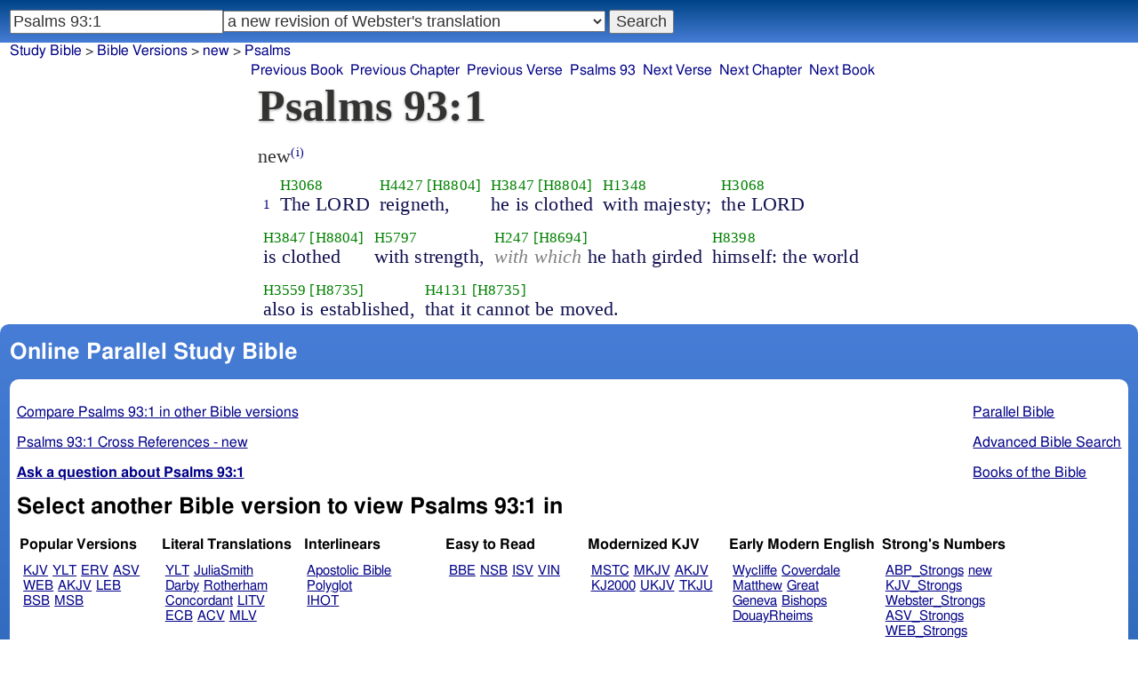

--- FILE ---
content_type: text/html; charset=utf-8
request_url: https://studybible.info/new/Psalms%2093:1
body_size: 8134
content:
<!DOCTYPE html><html lang="en"><head><meta http-equiv="Content-Type" content="text/html; charset=UTF-8" /><title>Psalms 93:1 The LORD reigneth, he is clothed with majesty; the LORD is clothed with strength, with which he hath girded himself: the world also is established, that it cannot be moved.</title><meta name="Description" content="The LORD reigneth, he is clothed with majesty; the LORD is clothed with strength, with which he hath girded himself: the world also is established, that it cannot be moved. new Psalms 93:1" /><link rel="canonical" href="//studybible.info/KJV_Strongs/Psalms%2093:1" /><link rel="stylesheet" type="text/css" href="/style.css" /><meta name="viewport" content="width=device-width,initial-scale=1" /><style type="text/css">.passage {clear:both;}</style><meta name="application-name" content="Study Bible"/><meta name="msapplication-TileColor" content="#004487" /><meta name="msapplication-TileImage" content="bcb65afa-dcde-4490-9eec-83e5df3ae944.png" /><!-- Google tag (gtag.js) -->
<script async src="https://www.googletagmanager.com/gtag/js?id=G-0SR9GHF6RE"></script>
<script>
  window.dataLayer = window.dataLayer || [];
  function gtag(){dataLayer.push(arguments);}
  gtag('js', new Date());

  gtag('config', 'G-0SR9GHF6RE');
</script>
</head><body><div id="box_container"><div id="main_box"><div class="maintext"><header><h1>Psalms 93:1</h1></header><section><div class="parallel_passages_container"><div class="parallel_passages"><article><div class="passage row new">new<sup><a class="version_info" href="/version/new" title="a new revision of Webster's translation">(i)</a></sup>

<div>
<span class="unit">
<span class="strongs">&nbsp;</span>
<span class="ref english"><a href="/new/Psalms%2093:1">1</a></span>
</span>
<span class="unit">
<span class="strongs"><a class="strongs" href="/strongs/H3068" title="H3068">H3068</a></span>
<span class="english">The LORD</span>
</span>
<span class="unit">
<span class="strongs"><a class="strongs" href="/strongs/H4427" title="H4427">H4427</a> <a class="strongs" href="/strongs/H8804" title="H8804">[H8804]</a></span>
<span class="english">reigneth,</span>
</span>
<span class="unit">
<span class="strongs"><a class="strongs" href="/strongs/H3847" title="H3847">H3847</a> <a class="strongs" href="/strongs/H8804" title="H8804">[H8804]</a></span>
<span class="english">he is clothed</span>
</span>
<span class="unit">
<span class="strongs"><a class="strongs" href="/strongs/H1348" title="H1348">H1348</a></span>
<span class="english">with majesty;</span>
</span>
<span class="unit">
<span class="strongs"><a class="strongs" href="/strongs/H3068" title="H3068">H3068</a></span>
<span class="english">the LORD</span>
</span>
<span class="unit">
<span class="strongs"><a class="strongs" href="/strongs/H3847" title="H3847">H3847</a> <a class="strongs" href="/strongs/H8804" title="H8804">[H8804]</a></span>
<span class="english">is clothed</span>
</span>
<span class="unit">
<span class="strongs"><a class="strongs" href="/strongs/H5797" title="H5797">H5797</a></span>
<span class="english">with strength,</span>
</span>
<span class="unit">
<span class="strongs"><a class="strongs" href="/strongs/H247" title="H247">H247</a> <a class="strongs" href="/strongs/H8694" title="H8694">[H8694]</a></span>
<span class="english"><span style="color:grey;font-style:italic;">with which</span> he hath girded</span>
</span>
<span class="unit">
<span class="strongs"><a class="strongs" href="/strongs/H8398" title="H8398">H8398</a></span>
<span class="english">himself: the world</span>
</span>
<span class="unit">
<span class="strongs"><a class="strongs" href="/strongs/H3559" title="H3559">H3559</a> <a class="strongs" href="/strongs/H8735" title="H8735">[H8735]</a></span>
<span class="english">also is established,</span>
</span>
<span class="unit">
<span class="strongs"><a class="strongs" href="/strongs/H4131" title="H4131">H4131</a> <a class="strongs" href="/strongs/H8735" title="H8735">[H8735]</a></span>
<span class="english">that it cannot be moved. </span>
</span>
</div></div></article></div></div></section></div><div style="display:block;float:left;clear:left;" class="social_icons"><script type="text/javascript" src="//s7.addthis.com/js/300/addthis_widget.js#pubid=ra-4f42d3473442b89e" async="async"></script>
<div class="addthis_sharing_toolbox"></div></div></div><div id="study_box"><nav><div class="bfooter"><h2>Online Parallel Study Bible</h2><div class="footer_text"><div style="clear:both;padding-top:.25em;"><div style="display:block;float:right;margin-left:1em;"><p><a href="/parallel-bible">Parallel Bible</a></p><p><a href="/bible-search">Advanced Bible Search</a></p><p><a href="/browse/" style="">Books of the Bible</a></p></div><p><a href="/compare/Psalms%2093:1" title="Psalms 93:1 Online Parallel Study Bible">Compare Psalms 93:1 in other Bible versions</a></p><p><a href="/cross-references/new/Psalms%2093:1">Psalms 93:1 Cross References - new</a></p><p><a href="http://ask.studybible.info/"><b>Ask a question about Psalms 93:1</b></a></p></div><h2>Select another Bible version to view Psalms 93:1 in</h2><div style="background-color:white;font-size:95%;"><div class="versions_list"><h3>Popular Versions</h3><ul><li><a href="/KJV/Psalms%2093:1" title="King James Version">KJV</a></li><li><a href="/YLT/Psalms%2093:1" title="Young's Literal Translation">YLT</a></li><li><a href="/ERV/Psalms%2093:1" title="English Revised Version">ERV</a></li><li><a href="/ASV/Psalms%2093:1" title="American Standard Version">ASV</a></li><li><a href="/WEB/Psalms%2093:1" title="World English Bible">WEB</a></li><li><a href="/AKJV/Psalms%2093:1" title="American King James Version">AKJV</a></li><li><a href="/LEB/Psalms%2093:1" title="Lexham English Bible">LEB</a></li><li><a href="/BSB/Psalms%2093:1" title="Berean Standard Bible">BSB</a></li><li><a href="/MSB/Psalms%2093:1" title="Majority Standard Bible">MSB</a></li></ul></div><div class="versions_list"><h3>Literal Translations</h3><ul><li><a href="/YLT/Psalms%2093:1" title="Young's Literal Translation">YLT</a></li><li><a href="/JuliaSmith/Psalms%2093:1" title="Julia Smith Translation">JuliaSmith</a></li><li><a href="/Darby/Psalms%2093:1" title="John Nelson Darby Translation">Darby</a></li><li><a href="/Rotherham/Psalms%2093:1" title="Rotherham's Emphasized Bible">Rotherham</a></li><li><a href="/CLV/Psalms%2093:1" title="Concordant Literal Version">Concordant</a></li><li><a href="/LITV/Psalms%2093:1" title="Green's Literal Translation">LITV</a></li><li><a href="/ECB/Psalms%2093:1" title="exeGeses Companion Bible">ECB</a></li><li><a href="/ACV/Psalms%2093:1" title="A Conservative Version">ACV</a></li><li><a href="/MLV/Psalms%2093:1" title="Modern Literal Version">MLV</a></li></ul></div><div class="versions_list"><h3>Interlinears</h3><ul><li><a href="/interlinear/Psalms%2093:1" title="Apostolic Bible Polyglot Greek-English Interlinear">Apostolic Bible Polyglot</a></li><li><a href="/IHOT/Psalms%2093:1" title="Interlinear Hebrew Old Testament">IHOT</a></li></ul></div><div class="versions_list"><h3>Easy to Read</h3><ul><li><a href="/BBE/Psalms%2093:1" title="Bible in Basic English">BBE</a></li><li><a href="/NSB/Psalms%2093:1" title="New Simplified Bible">NSB</a></li><li><a href="/ISV/Psalms%2093:1" title="International Standard Version">ISV</a></li><li><a href="/VIN/Psalms%2093:1" title="Venerably Illuminating Narrative">VIN</a></li></ul></div><div class="versions_list"><h3>Modernized KJV</h3><ul><li><a href="/MSTC/Psalms%2093:1" title="Modern Spelling Tyndale-Coverdale">MSTC</a></li><li><a href="/MKJV/Psalms%2093:1" title="Modern King James Version">MKJV</a></li><li><a href="/AKJV/Psalms%2093:1" title="American King James Version">AKJV</a></li><li><a href="/KJ2000/Psalms%2093:1" title="King James 2000">KJ2000</a></li><li><a href="/UKJV/Psalms%2093:1" title="Updated King James Version">UKJV</a></li><li><a href="/TKJU/Psalms%2093:1" title="Timeless King James Update">TKJU</a></li></ul></div><div class="versions_list"><h3>Early Modern English</h3><ul><li><a href="/Wycliffe/Psalms%2093:1" title="John Wycliffe's Translation">Wycliffe</a></li><li><a href="/Coverdale/Psalms%2093:1" title="Coverdale's Translation">Coverdale</a></li><li><a href="/Matthew/Psalms%2093:1" title="Matthew Bible">Matthew</a></li><li><a href="/Great/Psalms%2093:1" title="Great Bible">Great</a></li><li><a href="/Geneva/Psalms%2093:1" title="Geneva Bible">Geneva</a></li><li><a href="/Bishops/Psalms%2093:1" title="Bishops Bible">Bishops</a></li><li><a href="/DouayRheims/Psalms%2093:1" title="Catholic Douay-Rheims Bible">DouayRheims</a></li></ul></div><div class="versions_list"><h3>Strong's Numbers</h3><ul><li><a href="/ABP_Strongs/Psalms%2093:1" title="Apostolic Bible Polyglot English">ABP_Strongs</a></li><li><a href="/new/Psalms%2093:1" title="a new revision of Webster's translation">new</a></li><li><a href="/KJV_Strongs/Psalms%2093:1" title="KJV with Strong's numbers">KJV_Strongs</a></li><li><a href="/Webster_Strongs/Psalms%2093:1" title="Webster's KJV revision with Strong's">Webster_Strongs</a></li><li><a href="/ASV_Strongs/Psalms%2093:1" title="American Standard Version with Strong's">ASV_Strongs</a></li><li><a href="/WEB_Strongs/Psalms%2093:1" title="World English Bible with Strong's">WEB_Strongs</a></li><li><a href="/AKJV_Strongs/Psalms%2093:1" title="American King James Version with Strong's">AKJV_Strongs</a></li><li><a href="/CKJV_Strongs/Psalms%2093:1" title="Crossword Project KJV with Strong's">CKJV_Strongs</a></li></ul></div><div class="versions_list"><h3>Septuagint</h3><ul><li><a href="/Thomson/Psalms%2093:1" title="Charles Thomson Translation">Thomson</a></li><li><a href="/Brenton/Psalms%2093:1" title="Brenton English Septuagint Translation">Brenton</a></li><li><a href="/Brenton_Greek/Psalms%2093:1" title="Brenton Greek Septuagint">Brenton_Greek</a></li><li><a href="/CAB/Psalms%2093:1" title="Complete Apostle's Bible">CAB</a></li><li><a href="/LXX2012/Psalms%2093:1" title="LXX2012: Septuagint in American English">LXX2012</a></li></ul></div><div class="versions_list"><h3>Greek</h3><ul><li><a href="/ABP_GRK/Psalms%2093:1" title="Apostolic Bible Polyglot Greek">ABP_GRK</a></li><li><a href="/LXX_WH/Psalms%2093:1" title="Septuagint OT and Westcott-Hort NT">LXX_WH</a></li><li><a href="/Brenton_Greek/Psalms%2093:1" title="Brenton Greek Septuagint">Brenton_Greek</a></li></ul></div><div class="versions_list"><h3>Hebrew</h3><ul><li><a href="/HOT/Psalms%2093:1" title="Hebrew Old Testament">HOT</a></li><li><a href="/IHOT/Psalms%2093:1" title="Interlinear Hebrew Old Testament">IHOT</a></li></ul></div><div class="versions_list"><h3>Latin</h3><ul><li><a href="/Vulgate/Psalms%2093:1" title="Latin Vulgate">Vulgate</a></li><li><a href="/Clementine_Vulgate/Psalms%2093:1" title="Clementine Vulgate">Clemetine Vulgate</a></li></ul></div><div class="versions_list"><h3>Deutsch</h3><ul><li><a href="/Luther1545/Psalms%2093:1" title="German 1545 Luther Bible">Luther1545</a></li><li><a href="/Luther1545_Strongs/Psalms%2093:1" title="German 1545 Luther Bible with Strong's">Luther1545_Strongs</a></li><li><a href="/Luther1912/Psalms%2093:1" title="German 1912 Luther Bible">Luther1912</a></li><li><a href="/Luther1912_Strongs/Psalms%2093:1" title="German 1912 Luther Bible with Strong's">Luther1912_Strongs</a></li><li><a href="/ELB1871/Psalms%2093:1" title="German 1871 Elberfelder Bible">ELB1871</a></li><li><a href="/ELB1905/Psalms%2093:1" title="German 1905 Elberfelder Bible">ELB1905</a></li><li><a href="/ELB1905_Strongs/Psalms%2093:1" title="German 1905 Elberfelder Bible with Strong's">ELB1905_Strongs</a></li></ul></div><div class="versions_list"><h3>Nederlands</h3><ul><li><a href="/DSV/Psalms%2093:1" title="Dutch Statenvertaling">DSV</a></li><li><a href="/DSV_Strongs/Psalms%2093:1" title="Dutch Statenvertaling with Strong's">DSV_Strongs</a></li></ul></div><div class="versions_list"><h3>Français</h3><ul><li><a href="/Giguet/Psalms%2093:1" title="Traduction française de la Septante par Giguet">Giguet</a></li><li><a href="/DarbyFR/Psalms%2093:1" title="French Darby Bible">DarbyFR</a></li><li><a href="/Martin/Psalms%2093:1" title="French Martin Bible">Martin</a></li><li><a href="/Segond/Psalms%2093:1" title="French Traduction de Louis Segond">Segond</a></li><li><a href="/Segond_Strongs/Psalms%2093:1" title="French Traduction de Louis Segond avec Strong's">Segond_Strongs</a></li></ul></div><div class="versions_list"><h3>Español</h3><ul><li><a href="/SE/Psalms%2093:1" title="Spanish Las Sagradas Escrituras">Sagradas Escrituras</a></li><li><a href="/ReinaValera/Psalms%2093:1" title="Spanish Reina-Valera">ReinaValera</a></li><li><a href="/JBS/Psalms%2093:1" title="Spanish Jubilee Bible">JBS</a></li></ul></div><div class="versions_list"><h3>汉语</h3><ul><li><a href="/CUV/Psalms%2093:1" title="Chinese Union Version Traditional">CUV</a></li><li><a href="/CUV_Strongs/Psalms%2093:1" title="Chinese Union Version Traditional with Strong's">CUV_Strongs</a></li><li><a href="/CUVS/Psalms%2093:1" title="Chinese Union Version Simplified">CUVS</a></li><li><a href="/CUVS_Strongs/Psalms%2093:1" title="Chinese Union Version Simplified with Strong's">CUVS_Strongs</a></li></ul></div><div class="versions_list"><h3>Other English Versions</h3><ul><li><a href="/KJV_Cambridge/Psalms%2093:1" title="KJV Pure Cambridge Edition">KJV_Cambridge</a></li><li><a href="/Thomson/Psalms%2093:1" title="Charles Thomson Translation">Thomson</a></li><li><a href="/Webster/Psalms%2093:1" title="Noah Webster's KJV revision">Webster</a></li><li><a href="/Leeser/Psalms%2093:1" title="Leeser Old Testament">Leeser</a></li><li><a href="/JPS_ASV_Byz/Psalms%2093:1" title="JPS OT with ASV Byzantine NT">JPS_ASV_Byz</a></li><li><a href="/NHEB/Psalms%2093:1" title="New Heart English Bible">NHEB</a></li><li><a href="/EJ2000/Psalms%2093:1" title="English Jubilee 2000">EJ2000</a></li><li><a href="/CAB/Psalms%2093:1" title="Complete Apostle's Bible">CAB</a></li></ul></div><div class="versions_list"><h3>Other Languages</h3><ul><li><a href="/Albanian/Psalms%2093:1" title="Albanian Bible">Albanian</a></li><li><a href="/RST/Psalms%2093:1" title="Russian Synodal Translation">RST</a></li><li><a href="/Arabic/Psalms%2093:1" title="Smith and van Dyck's Arabic Bible">Arabic</a></li><li><a href="/Bulgarian/Psalms%2093:1" title="Veren's Contemporary Bulgarian Bible">Bulgarian</a></li><li><a href="/Croatian/Psalms%2093:1" title="Croatian Bible">Croatian</a></li><li><a href="/BKR/Psalms%2093:1" title="Czech Bible Kralicka">BKR</a></li><li><a href="/Danish/Psalms%2093:1" title="Dansk Bibel">Danish</a></li><li><a href="/Esperanto/Psalms%2093:1" title="Esperanto Londona Biblio">Esperanto</a></li><li><a href="/Finnish/Psalms%2093:1" title="Finnish Biblia 1776">Finnish</a></li><li><a href="/FinnishPR/Psalms%2093:1" title="Finnish Pyhä Raamattu">FinnishPR</a></li><li><a href="/Haitian/Psalms%2093:1" title="Haitian Creole Bible">Haitian</a></li><li><a href="/Hungarian/Psalms%2093:1" title="Hungarian Vizsoly (Karoli) Biblia">Hungarian</a></li><li><a href="/Indonesian/Psalms%2093:1" title="Indonesian Bahasa Seharihari">Indonesian</a></li><li><a href="/Italian/Psalms%2093:1" title="Italian Giovanni Diodati Bibbia 1649">Italian</a></li><li><a href="/ItalianRiveduta/Psalms%2093:1" title="Italian Riveduta Bibbia 1927">Italian Riveduta</a></li><li><a href="/Korean/Psalms%2093:1" title="Korean Bible">Korean</a></li><li><a href="/Lithuanian/Psalms%2093:1" title="Lithuanian Bible">Lithuanian</a></li><li><a href="/PBG/Psalms%2093:1" title="Polska Biblia Gdańska (1881)">PBG</a></li><li><a href="/Portuguese/Psalms%2093:1" title="Portuguese Almeida Atualizada">Portuguese</a></li><li><a href="/Norwegian/Psalms%2093:1" title="Norwegian Det Norsk Bibelselskap">Norwegian</a></li><li><a href="/Romanian/Psalms%2093:1" title="Romanian Cornilescu">Romanian</a></li><li><a href="/Ukrainian/Psalms%2093:1" title="Ukrainian Bible">Ukrainian</a></li></ul></div></div><p style="clear:both;">&nbsp;</p></div><h3 class="tsk">Treasury of Scripture Knowledge</h3><div class="footer_text">
<br /> <a class="reference" href="/new/Psalms%2093:1" title="Psalms 93:1 new">Psalms 93:1</a> The majesty, stability, power, and holiness of Christ's kingdom.
<br />  
<br />  
<br /> (Title.)It is highly probable that this Psalm was written on the same occasion as the preceding, as a part of which it is written in twelve MSS. 
<br /> Lord.
<br /> <a class="reference" href="/new/Psalms%2059:13" title="Psalms 59:13 new">Psalms 59:13</a>; <a class="reference" href="/new/Psalms%2096:10" title="Psalms 96:10 new">Psalms 96:10</a>; <a class="reference" href="/new/Psalms%2097:1" title="Psalms 97:1 new">Psalms 97:1</a>; <a class="reference" href="/new/Psalms%2099:1" title="Psalms 99:1 new">Psalms 99:1</a>; <a class="reference" href="/new/Psalms%20103:19" title="Psalms 103:19 new">Psalms 103:19</a>; <a class="reference" href="/new/Psalms%20145:13" title="Psalms 145:13 new">Psalms 145:13</a>; <a class="reference" href="/new/1%20Chronicles%2029:12" title="1 Chronicles 29:12 new">1 Chronicles 29:12</a>; <a class="reference" href="/new/Isaiah%2052:7" title="Isaiah 52:7 new">Isaiah 52:7</a>
<br /> <a class="reference" href="/new/Daniel%204:32-34" title="Daniel 4:32-34 new">Daniel 4:32-34</a>; <a class="reference" href="/new/Matthew%206:13" title="Matthew 6:13 new">Matthew 6:13</a>; <a class="reference" href="/new/Hebrews%201:8" title="Hebrews 1:8 new">Hebrews 1:8</a>; <a class="reference" href="/new/Revelation%2011:15-17" title="Revelation 11:15-17 new">Revelation 11:15-17</a>; <a class="reference" href="/new/Revelation%2019:6" title="Revelation 19:6 new">Revelation 19:6</a>
<br /> he is.
<br /> <a class="reference" href="/new/Psalms%20104:1" title="Psalms 104:1 new">Psalms 104:1</a>; <a class="reference" href="/new/Psalms%20104:2" title="Psalms 104:2 new">Psalms 104:2</a>; <a class="reference" href="/new/Job%2040:10" title="Job 40:10 new">Job 40:10</a>; <a class="reference" href="/new/Isaiah%2059:17" title="Isaiah 59:17 new">Isaiah 59:17</a>; <a class="reference" href="/new/Isaiah%2063:1" title="Isaiah 63:1 new">Isaiah 63:1</a>
<br /> he hath.
<br /> <a class="reference" href="/new/Psalms%2018:32" title="Psalms 18:32 new">Psalms 18:32</a>; <a class="reference" href="/new/Psalms%2065:6" title="Psalms 65:6 new">Psalms 65:6</a>; <a class="reference" href="/new/Isaiah%2011:5" title="Isaiah 11:5 new">Isaiah 11:5</a>
<br /> world.
<br /> <a class="reference" href="/new/Psalms%2075:3" title="Psalms 75:3 new">Psalms 75:3</a>; <a class="reference" href="/new/Psalms%2096:10" title="Psalms 96:10 new">Psalms 96:10</a>; <a class="reference" href="/new/Isaiah%2045:12" title="Isaiah 45:12 new">Isaiah 45:12</a>; <a class="reference" href="/new/Isaiah%2045:18" title="Isaiah 45:18 new">Isaiah 45:18</a>; <a class="reference" href="/new/Isaiah%2049:8" title="Isaiah 49:8 new">Isaiah 49:8</a>; <a class="reference" href="/new/Isaiah%2051:16" title="Isaiah 51:16 new">Isaiah 51:16</a>; <a class="reference" href="/new/Hebrews%201:2" title="Hebrews 1:2 new">Hebrews 1:2</a>; <a class="reference" href="/new/Hebrews%201:3" title="Hebrews 1:3 new">Hebrews 1:3</a></div></div></nav></div>
<div id="nav_box"><nav><div id="unified_form" class="navigation_form">
    <form method="post" action="">
      <input style="passage_input" name="query" size="22" type="search" value="Psalms 93:1" placeholder="Scripture Reference or Keyword" title="Enter a word or a scripture reference" /><select class="version_select_list" title="Bible versions" name="version[]"><optgroup label="Popular Versions"><option value="AKJV">American King James Version</option><option value="ASV">American Standard Version</option><option value="BSB">Berean Standard Bible</option><option value="ERV">English Revised Version</option><option value="KJV">King James Version</option><option value="LEB">Lexham English Bible</option><option value="MSB">Majority Standard Bible</option><option value="WEB">World English Bible</option><option value="YLT">Young's Literal Translation</option></optgroup><optgroup label="Literal Translations"><option value="ACV">A Conservative Version</option><option value="BLB">Berean Literal Bible</option><option value="CLV">Concordant Literal Version</option><option value="Diaglott">Emphatic Diaglott New Testament</option><option value="Godbey">Godbey New Testament</option><option value="LITV">Green's Literal Translation</option><option value="Darby">John Nelson Darby Translation</option><option value="JuliaSmith">Julia Smith Translation</option><option value="MLV">Modern Literal Version</option><option value="Rotherham">Rotherham's Emphasized Bible</option><option value="YLT">Young's Literal Translation</option><option value="ECB">exeGeses Companion Bible</option></optgroup><optgroup label="Interlinears"><option value="ACVI">A Conservative Version Interlinear</option><option value="BIB">Berean Interlinear Bible</option><option value="IGNT">Interlinear Greek New Testament</option><option value="IHOT">Interlinear Hebrew Old Testament</option></optgroup><optgroup label="Easy to Read"><option value="AUV">An Understandable Version</option><option value="BBE">Bible in Basic English</option><option value="ISV">International Standard Version</option><option value="JMNT">Jonathan Mitchell New Testament</option><option value="NSB">New Simplified Bible</option><option value="VIN">Venerably Illuminating Narrative</option><option value="WNT">Weymouth New Testament</option></optgroup><optgroup label="Modernized KJV"><option value="AKJV">American King James Version</option><option value="KJ2000">King James 2000</option><option value="KJC">King James Clarified</option><option value="MKJV">Modern King James Version</option><option value="MSTC">Modern Spelling Tyndale-Coverdale</option><option value="RKJNT">Revised King James New Testament</option><option value="TKJU">Timeless King James Update</option><option value="UKJV">Updated King James Version</option></optgroup><optgroup label="Early Modern English"><option value="Bishops">Bishops Bible</option><option value="DouayRheims">Catholic Douay-Rheims Bible</option><option value="Coverdale">Coverdale's Translation</option><option value="Geneva">Geneva Bible</option><option value="Great">Great Bible</option><option value="Wycliffe">John Wycliffe's Translation</option><option value="Matthew">Matthew Bible</option><option value="WestSaxon1175">West Saxon Gospels, c. 1175</option><option value="WestSaxon990">West Saxon Gospels, c. 990</option><option value="Tyndale">William Tyndale's Translation</option></optgroup><optgroup label="Strong's Numbers"><option value="AKJV_Strongs">American King James Version with Strong's</option><option value="ASV_Strongs">American Standard Version with Strong's</option><option value="ABP_Strongs">Apostolic Bible Polyglot English</option><option value="CKJV_Strongs">Crossword Project KJV with Strong's</option><option value="KJV_Strongs">KJV with Strong's numbers</option><option value="Webster_Strongs">Webster's KJV revision with Strong's</option><option value="WEB_Strongs">World English Bible with Strong's</option><option value="new" selected="selected">a new revision of Webster's translation</option></optgroup><optgroup label="Septuagint"><option value="Brenton">Brenton English Septuagint Translation</option><option value="Brenton_Greek">Brenton Greek Septuagint</option><option value="Thomson">Charles Thomson Translation</option><option value="CAB">Complete Apostle's Bible</option><option value="LXX2012">LXX2012: Septuagint in American English</option><option value="Ottley">R.R. Ottley translation of Isaiah from the LXX</option></optgroup><optgroup label="Greek"><option value="ACVI">A Conservative Version Interlinear</option><option value="ABP_GRK">Apostolic Bible Polyglot Greek</option><option value="BGB">Berean Greek Bible</option><option value="BIB">Berean Interlinear Bible</option><option value="Brenton_Greek">Brenton Greek Septuagint</option><option value="IGNT">Interlinear Greek New Testament</option><option value="Nestle">Nestle Greek New Testament</option><option value="RP">Robinson-Pierpont Byzantine Greek New Testament</option><option value="SBLGNT">SBL Greek New Testament</option><option value="TR">Scrivener's Textus Receptus</option><option value="LXX_WH">Septuagint OT and Westcott-Hort NT</option><option value="Stephanus">Stephanus Greek New Testament 1550</option><option value="Tischendorf">Tischendorf Greek New Testament</option><option value="Tregelles">Tregelles Greek New Testament</option><option value="f35">f35 group of Byzantine manuscripts</option></optgroup><optgroup label="Hebrew"><option value="HOT">Hebrew Old Testament</option><option value="IHOT">Interlinear Hebrew Old Testament</option></optgroup><optgroup label="Latin"><option value="Clementine_Vulgate">Clementine Vulgate</option><option value="Vulgate">Latin Vulgate</option></optgroup><optgroup label="Syriac"><option value="Etheridge">Etheridge's Peschito Syriac NT</option><option value="Lamsa">Lamsa's Aramaic Peshitta NT</option><option value="Murdock">Murdock's Syriac Peshitta NT</option><option value="Peshitta">Syriac Peshitta</option></optgroup><optgroup label="Deutsch"><option value="Luther1545">German 1545 Luther Bible</option><option value="Luther1545_Strongs">German 1545 Luther Bible with Strong's</option><option value="ELB1871">German 1871 Elberfelder Bible</option><option value="ELB1871_Strongs">German 1871 Elberfelder Bible with Strong's</option><option value="ELB1905">German 1905 Elberfelder Bible</option><option value="ELB1905_Strongs">German 1905 Elberfelder Bible with Strong's</option><option value="Luther1912">German 1912 Luther Bible</option><option value="Luther1912_Strongs">German 1912 Luther Bible with Strong's</option></optgroup><optgroup label="Nederlands"><option value="DSV">Dutch Statenvertaling</option><option value="DSV_Strongs">Dutch Statenvertaling with Strong's</option></optgroup><optgroup label="Français"><option value="DarbyFR">French Darby Bible</option><option value="Martin">French Martin Bible</option><option value="Segond">French Traduction de Louis Segond</option><option value="Segond_Strongs">French Traduction de Louis Segond avec Strong's</option><option value="Giguet">Traduction française de la Septante par Giguet</option></optgroup><optgroup label="Español"><option value="JBS">Spanish Jubilee Bible</option><option value="SE">Spanish Las Sagradas Escrituras</option><option value="ReinaValera">Spanish Reina-Valera</option></optgroup><optgroup label="汉语"><option value="CUVS">Chinese Union Version Simplified</option><option value="CUVS_Strongs">Chinese Union Version Simplified with Strong's</option><option value="CUV">Chinese Union Version Traditional</option><option value="CUV_Strongs">Chinese Union Version Traditional with Strong's</option></optgroup><optgroup label="Other English Versions"><option value="ABU">American Bible Union New Testament</option><option value="Anderson">Anderson New Testament</option><option value="Thomson">Charles Thomson Translation</option><option value="Common">Common Edition New Testament</option><option value="CAB">Complete Apostle's Bible</option><option value="Mace">Daniel Mace New Testament</option><option value="EJ2000">English Jubilee 2000</option><option value="Goodspeed">Goodspeed New Testament</option><option value="JPS_ASV_Byz">JPS OT with ASV Byzantine NT</option><option value="Moffatt">James Moffatt New Testament</option><option value="Wesley">John Wesley New Testament</option><option value="KJV_Cambridge">KJV Pure Cambridge Edition</option><option value="Leeser">Leeser Old Testament</option><option value="Living_Oracles">Living Oracles New Testament</option><option value="MNT">Montgomery New Testament</option><option value="NHEB">New Heart English Bible</option><option value="Webster">Noah Webster's KJV revision</option><option value="Noyes">Noyes New Testament</option><option value="RYLT">Revised Young's Literal Translation New Testament</option><option value="Riverside">Riverside New Testament</option><option value="Sawyer">Sawyer New Testament</option><option value="Haweis">Thomas Haweis New Testament</option><option value="Twentieth_Century">Twentieth Century New Testament</option><option value="WPNT">Wilbur Pickering New Testament</option><option value="Whiston">William Whiston New Testament</option><option value="Williams">Williams New Testament</option><option value="Worrell">Worrell New Testament</option><option value="Worsley">Worsley New Testament</option></optgroup><optgroup label="Other Languages"><option value="Albanian">Albanian Bible</option><option value="Amharic">Amharic New Testament</option><option value="Basque">Basque Navarro-Labourdin NT</option><option value="Breton">Breton</option><option value="Croatian">Croatian Bible</option><option value="BKR">Czech Bible Kralicka</option><option value="Danish">Dansk Bibel</option><option value="ArmenianEastern">Eastern Armenian Bible</option><option value="Esperanto">Esperanto Londona Biblio</option><option value="Estonian">Estonian Bible</option><option value="Finnish">Finnish Biblia 1776</option><option value="FinnishPR">Finnish Pyhä Raamattu</option><option value="Georgian">Georgian</option><option value="Haitian">Haitian Creole Bible</option><option value="Hungarian">Hungarian Vizsoly (Karoli) Biblia</option><option value="Indonesian">Indonesian Bahasa Seharihari</option><option value="Italian">Italian Giovanni Diodati Bibbia 1649</option><option value="ItalianRiveduta">Italian Riveduta Bibbia 1927</option><option value="Japanese">Japanese Bungo-yaku/Taisho-kaiyaku</option><option value="Kabyle">Kabyle NT</option><option value="Korean">Korean Bible</option><option value="Latvian">Latvian NT</option><option value="Lithuanian">Lithuanian Bible</option><option value="ManxGaelic">Manx Gaelic</option><option value="Norwegian">Norwegian Det Norsk Bibelselskap</option><option value="PBG">Polska Biblia Gdańska (1881)</option><option value="Portuguese">Portuguese Almeida Atualizada</option><option value="Romanian">Romanian Cornilescu</option><option value="RST">Russian Synodal Translation</option><option value="Arabic">Smith and van Dyck's Arabic Bible</option><option value="Ukrainian">Ukrainian Bible</option><option value="UkrainianNT">Ukrainian NT</option><option value="Bulgarian">Veren's Contemporary Bulgarian Bible</option><option value="Armenian">Western Armenian New Testament</option></optgroup></select>
      <input type="submit" value="Search"/>
    <input name="type" type="text" value="unified" style="display:none;" />
    </form>
</div></nav></div>
<div id="breadcrumb_box"><nav><div class="site_breadcrumb"><a href="/">Study Bible</a> &gt; <a href="/version/">Bible Versions</a> &gt; <a href="/new">new</a> &gt; <a href="/new/Psalms">Psalms</a></div><div class="next_prev len9"><ul><li><a class="prev_book" href="/new/Job" title="Job">Previous Book</a></li><li><a class="prev_chapter" href="/new/Psalms%2092" title="Psalms 92">Previous Chapter</a></li><li><a class="prev_verse" href="/new/Psalms%2092:15" title="Psalms 92:15">Previous Verse</a></li><li><a class="current_chapter" href="/new/Psalms%2093" title="Psalms 93">Psalms 93</a></li><li><a class="next_verse" href="/new/Psalms%2093:2" title="Psalms 93:2">Next Verse</a></li><li><a class="next_chapter" href="/new/Psalms%2094" title="Psalms 94">Next Chapter</a></li><li><a class="next_book" href="/new/Proverbs" title="Proverbs">Next Book</a></li></ul></div></nav></div></div><footer><div class="toc"><ul><li><a href="/">Study Bible</a></li><li><a href="https://ask.studybible.info/">Questions and Answers</a></li><li><a href="/strongs/">Strong's Concordance and Lexicon</a></li><li><a href="/version/">Bible Versions</a></li><li><a href="/thompson-chain/" title="Thompson-Chain References">Thompson-Chain</a></li><li><a href="/berry/" title="Berry's NT Synonyms">Berry's</a></li><li><a href="/trench/" title="Trench's NT Synonyms">Trench's</a></li><li><a href="/vines/" title="Vine's Expository Dictionary of NT Words">Vine's</a></li><li><a href="/interlinear/">Apostolic Bible</a></li></ul></div></footer></body></html>